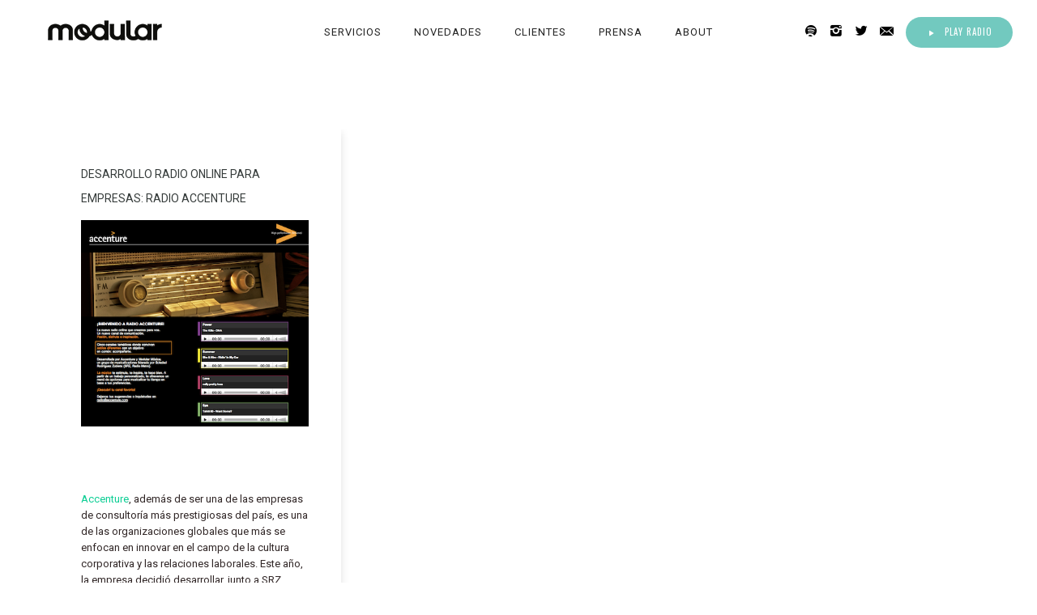

--- FILE ---
content_type: text/html; charset=UTF-8
request_url: https://modularmusica.com/tag/accenture-argentina/
body_size: 15848
content:
<!doctype html>
<!-- paulirish.com/2008/conditional-stylesheets-vs-css-hacks-answer-neither/ -->
<!--[if lt IE 7]> <html class="no-js lt-ie9 lt-ie8 lt-ie7" lang="en"> <![endif]-->
<!--[if IE 7]>    <html class="no-js lt-ie9 lt-ie8" lang="en"> <![endif]-->
<!--[if IE 8]>    <html class="no-js lt-ie9" lang="en"> <![endif]-->
<!-- Consider adding a manifest.appcache: h5bp.com/d/Offline -->
<!--[if gt IE 8]><!--> 
<html class="no-js" lang="es"> <!--<![endif]-->
<head>
	<meta charset="utf-8">
	<meta http-equiv="X-UA-Compatible" content="IE=edge,chrome=1" >
	<meta name="viewport" content="user-scalable=no, width=device-width, initial-scale=1, maximum-scale=1" />
    <meta name="apple-mobile-web-app-capable" content="yes" />
	    <title>Accenture Argentina &#8211; Modular Música</title>
<meta name='robots' content='max-image-preview:large' />
<link rel='dns-prefetch' href='//fonts.googleapis.com' />
<link rel="alternate" type="application/rss+xml" title="Modular Música &raquo; Feed" href="https://modularmusica.com/feed/" />
<link rel="alternate" type="application/rss+xml" title="Modular Música &raquo; Feed de los comentarios" href="https://modularmusica.com/comments/feed/" />
<link rel="alternate" type="application/rss+xml" title="Modular Música &raquo; Etiqueta Accenture Argentina del feed" href="https://modularmusica.com/tag/accenture-argentina/feed/" />
<style id='wp-img-auto-sizes-contain-inline-css' type='text/css'>
img:is([sizes=auto i],[sizes^="auto," i]){contain-intrinsic-size:3000px 1500px}
/*# sourceURL=wp-img-auto-sizes-contain-inline-css */
</style>
<style id='wp-emoji-styles-inline-css' type='text/css'>

	img.wp-smiley, img.emoji {
		display: inline !important;
		border: none !important;
		box-shadow: none !important;
		height: 1em !important;
		width: 1em !important;
		margin: 0 0.07em !important;
		vertical-align: -0.1em !important;
		background: none !important;
		padding: 0 !important;
	}
/*# sourceURL=wp-emoji-styles-inline-css */
</style>
<style id='wp-block-library-inline-css' type='text/css'>
:root{--wp-block-synced-color:#7a00df;--wp-block-synced-color--rgb:122,0,223;--wp-bound-block-color:var(--wp-block-synced-color);--wp-editor-canvas-background:#ddd;--wp-admin-theme-color:#007cba;--wp-admin-theme-color--rgb:0,124,186;--wp-admin-theme-color-darker-10:#006ba1;--wp-admin-theme-color-darker-10--rgb:0,107,160.5;--wp-admin-theme-color-darker-20:#005a87;--wp-admin-theme-color-darker-20--rgb:0,90,135;--wp-admin-border-width-focus:2px}@media (min-resolution:192dpi){:root{--wp-admin-border-width-focus:1.5px}}.wp-element-button{cursor:pointer}:root .has-very-light-gray-background-color{background-color:#eee}:root .has-very-dark-gray-background-color{background-color:#313131}:root .has-very-light-gray-color{color:#eee}:root .has-very-dark-gray-color{color:#313131}:root .has-vivid-green-cyan-to-vivid-cyan-blue-gradient-background{background:linear-gradient(135deg,#00d084,#0693e3)}:root .has-purple-crush-gradient-background{background:linear-gradient(135deg,#34e2e4,#4721fb 50%,#ab1dfe)}:root .has-hazy-dawn-gradient-background{background:linear-gradient(135deg,#faaca8,#dad0ec)}:root .has-subdued-olive-gradient-background{background:linear-gradient(135deg,#fafae1,#67a671)}:root .has-atomic-cream-gradient-background{background:linear-gradient(135deg,#fdd79a,#004a59)}:root .has-nightshade-gradient-background{background:linear-gradient(135deg,#330968,#31cdcf)}:root .has-midnight-gradient-background{background:linear-gradient(135deg,#020381,#2874fc)}:root{--wp--preset--font-size--normal:16px;--wp--preset--font-size--huge:42px}.has-regular-font-size{font-size:1em}.has-larger-font-size{font-size:2.625em}.has-normal-font-size{font-size:var(--wp--preset--font-size--normal)}.has-huge-font-size{font-size:var(--wp--preset--font-size--huge)}.has-text-align-center{text-align:center}.has-text-align-left{text-align:left}.has-text-align-right{text-align:right}.has-fit-text{white-space:nowrap!important}#end-resizable-editor-section{display:none}.aligncenter{clear:both}.items-justified-left{justify-content:flex-start}.items-justified-center{justify-content:center}.items-justified-right{justify-content:flex-end}.items-justified-space-between{justify-content:space-between}.screen-reader-text{border:0;clip-path:inset(50%);height:1px;margin:-1px;overflow:hidden;padding:0;position:absolute;width:1px;word-wrap:normal!important}.screen-reader-text:focus{background-color:#ddd;clip-path:none;color:#444;display:block;font-size:1em;height:auto;left:5px;line-height:normal;padding:15px 23px 14px;text-decoration:none;top:5px;width:auto;z-index:100000}html :where(.has-border-color){border-style:solid}html :where([style*=border-top-color]){border-top-style:solid}html :where([style*=border-right-color]){border-right-style:solid}html :where([style*=border-bottom-color]){border-bottom-style:solid}html :where([style*=border-left-color]){border-left-style:solid}html :where([style*=border-width]){border-style:solid}html :where([style*=border-top-width]){border-top-style:solid}html :where([style*=border-right-width]){border-right-style:solid}html :where([style*=border-bottom-width]){border-bottom-style:solid}html :where([style*=border-left-width]){border-left-style:solid}html :where(img[class*=wp-image-]){height:auto;max-width:100%}:where(figure){margin:0 0 1em}html :where(.is-position-sticky){--wp-admin--admin-bar--position-offset:var(--wp-admin--admin-bar--height,0px)}@media screen and (max-width:600px){html :where(.is-position-sticky){--wp-admin--admin-bar--position-offset:0px}}

/*# sourceURL=wp-block-library-inline-css */
</style><style id='global-styles-inline-css' type='text/css'>
:root{--wp--preset--aspect-ratio--square: 1;--wp--preset--aspect-ratio--4-3: 4/3;--wp--preset--aspect-ratio--3-4: 3/4;--wp--preset--aspect-ratio--3-2: 3/2;--wp--preset--aspect-ratio--2-3: 2/3;--wp--preset--aspect-ratio--16-9: 16/9;--wp--preset--aspect-ratio--9-16: 9/16;--wp--preset--color--black: #000000;--wp--preset--color--cyan-bluish-gray: #abb8c3;--wp--preset--color--white: #ffffff;--wp--preset--color--pale-pink: #f78da7;--wp--preset--color--vivid-red: #cf2e2e;--wp--preset--color--luminous-vivid-orange: #ff6900;--wp--preset--color--luminous-vivid-amber: #fcb900;--wp--preset--color--light-green-cyan: #7bdcb5;--wp--preset--color--vivid-green-cyan: #00d084;--wp--preset--color--pale-cyan-blue: #8ed1fc;--wp--preset--color--vivid-cyan-blue: #0693e3;--wp--preset--color--vivid-purple: #9b51e0;--wp--preset--gradient--vivid-cyan-blue-to-vivid-purple: linear-gradient(135deg,rgb(6,147,227) 0%,rgb(155,81,224) 100%);--wp--preset--gradient--light-green-cyan-to-vivid-green-cyan: linear-gradient(135deg,rgb(122,220,180) 0%,rgb(0,208,130) 100%);--wp--preset--gradient--luminous-vivid-amber-to-luminous-vivid-orange: linear-gradient(135deg,rgb(252,185,0) 0%,rgb(255,105,0) 100%);--wp--preset--gradient--luminous-vivid-orange-to-vivid-red: linear-gradient(135deg,rgb(255,105,0) 0%,rgb(207,46,46) 100%);--wp--preset--gradient--very-light-gray-to-cyan-bluish-gray: linear-gradient(135deg,rgb(238,238,238) 0%,rgb(169,184,195) 100%);--wp--preset--gradient--cool-to-warm-spectrum: linear-gradient(135deg,rgb(74,234,220) 0%,rgb(151,120,209) 20%,rgb(207,42,186) 40%,rgb(238,44,130) 60%,rgb(251,105,98) 80%,rgb(254,248,76) 100%);--wp--preset--gradient--blush-light-purple: linear-gradient(135deg,rgb(255,206,236) 0%,rgb(152,150,240) 100%);--wp--preset--gradient--blush-bordeaux: linear-gradient(135deg,rgb(254,205,165) 0%,rgb(254,45,45) 50%,rgb(107,0,62) 100%);--wp--preset--gradient--luminous-dusk: linear-gradient(135deg,rgb(255,203,112) 0%,rgb(199,81,192) 50%,rgb(65,88,208) 100%);--wp--preset--gradient--pale-ocean: linear-gradient(135deg,rgb(255,245,203) 0%,rgb(182,227,212) 50%,rgb(51,167,181) 100%);--wp--preset--gradient--electric-grass: linear-gradient(135deg,rgb(202,248,128) 0%,rgb(113,206,126) 100%);--wp--preset--gradient--midnight: linear-gradient(135deg,rgb(2,3,129) 0%,rgb(40,116,252) 100%);--wp--preset--font-size--small: 13px;--wp--preset--font-size--medium: 20px;--wp--preset--font-size--large: 36px;--wp--preset--font-size--x-large: 42px;--wp--preset--spacing--20: 0.44rem;--wp--preset--spacing--30: 0.67rem;--wp--preset--spacing--40: 1rem;--wp--preset--spacing--50: 1.5rem;--wp--preset--spacing--60: 2.25rem;--wp--preset--spacing--70: 3.38rem;--wp--preset--spacing--80: 5.06rem;--wp--preset--shadow--natural: 6px 6px 9px rgba(0, 0, 0, 0.2);--wp--preset--shadow--deep: 12px 12px 50px rgba(0, 0, 0, 0.4);--wp--preset--shadow--sharp: 6px 6px 0px rgba(0, 0, 0, 0.2);--wp--preset--shadow--outlined: 6px 6px 0px -3px rgb(255, 255, 255), 6px 6px rgb(0, 0, 0);--wp--preset--shadow--crisp: 6px 6px 0px rgb(0, 0, 0);}:where(.is-layout-flex){gap: 0.5em;}:where(.is-layout-grid){gap: 0.5em;}body .is-layout-flex{display: flex;}.is-layout-flex{flex-wrap: wrap;align-items: center;}.is-layout-flex > :is(*, div){margin: 0;}body .is-layout-grid{display: grid;}.is-layout-grid > :is(*, div){margin: 0;}:where(.wp-block-columns.is-layout-flex){gap: 2em;}:where(.wp-block-columns.is-layout-grid){gap: 2em;}:where(.wp-block-post-template.is-layout-flex){gap: 1.25em;}:where(.wp-block-post-template.is-layout-grid){gap: 1.25em;}.has-black-color{color: var(--wp--preset--color--black) !important;}.has-cyan-bluish-gray-color{color: var(--wp--preset--color--cyan-bluish-gray) !important;}.has-white-color{color: var(--wp--preset--color--white) !important;}.has-pale-pink-color{color: var(--wp--preset--color--pale-pink) !important;}.has-vivid-red-color{color: var(--wp--preset--color--vivid-red) !important;}.has-luminous-vivid-orange-color{color: var(--wp--preset--color--luminous-vivid-orange) !important;}.has-luminous-vivid-amber-color{color: var(--wp--preset--color--luminous-vivid-amber) !important;}.has-light-green-cyan-color{color: var(--wp--preset--color--light-green-cyan) !important;}.has-vivid-green-cyan-color{color: var(--wp--preset--color--vivid-green-cyan) !important;}.has-pale-cyan-blue-color{color: var(--wp--preset--color--pale-cyan-blue) !important;}.has-vivid-cyan-blue-color{color: var(--wp--preset--color--vivid-cyan-blue) !important;}.has-vivid-purple-color{color: var(--wp--preset--color--vivid-purple) !important;}.has-black-background-color{background-color: var(--wp--preset--color--black) !important;}.has-cyan-bluish-gray-background-color{background-color: var(--wp--preset--color--cyan-bluish-gray) !important;}.has-white-background-color{background-color: var(--wp--preset--color--white) !important;}.has-pale-pink-background-color{background-color: var(--wp--preset--color--pale-pink) !important;}.has-vivid-red-background-color{background-color: var(--wp--preset--color--vivid-red) !important;}.has-luminous-vivid-orange-background-color{background-color: var(--wp--preset--color--luminous-vivid-orange) !important;}.has-luminous-vivid-amber-background-color{background-color: var(--wp--preset--color--luminous-vivid-amber) !important;}.has-light-green-cyan-background-color{background-color: var(--wp--preset--color--light-green-cyan) !important;}.has-vivid-green-cyan-background-color{background-color: var(--wp--preset--color--vivid-green-cyan) !important;}.has-pale-cyan-blue-background-color{background-color: var(--wp--preset--color--pale-cyan-blue) !important;}.has-vivid-cyan-blue-background-color{background-color: var(--wp--preset--color--vivid-cyan-blue) !important;}.has-vivid-purple-background-color{background-color: var(--wp--preset--color--vivid-purple) !important;}.has-black-border-color{border-color: var(--wp--preset--color--black) !important;}.has-cyan-bluish-gray-border-color{border-color: var(--wp--preset--color--cyan-bluish-gray) !important;}.has-white-border-color{border-color: var(--wp--preset--color--white) !important;}.has-pale-pink-border-color{border-color: var(--wp--preset--color--pale-pink) !important;}.has-vivid-red-border-color{border-color: var(--wp--preset--color--vivid-red) !important;}.has-luminous-vivid-orange-border-color{border-color: var(--wp--preset--color--luminous-vivid-orange) !important;}.has-luminous-vivid-amber-border-color{border-color: var(--wp--preset--color--luminous-vivid-amber) !important;}.has-light-green-cyan-border-color{border-color: var(--wp--preset--color--light-green-cyan) !important;}.has-vivid-green-cyan-border-color{border-color: var(--wp--preset--color--vivid-green-cyan) !important;}.has-pale-cyan-blue-border-color{border-color: var(--wp--preset--color--pale-cyan-blue) !important;}.has-vivid-cyan-blue-border-color{border-color: var(--wp--preset--color--vivid-cyan-blue) !important;}.has-vivid-purple-border-color{border-color: var(--wp--preset--color--vivid-purple) !important;}.has-vivid-cyan-blue-to-vivid-purple-gradient-background{background: var(--wp--preset--gradient--vivid-cyan-blue-to-vivid-purple) !important;}.has-light-green-cyan-to-vivid-green-cyan-gradient-background{background: var(--wp--preset--gradient--light-green-cyan-to-vivid-green-cyan) !important;}.has-luminous-vivid-amber-to-luminous-vivid-orange-gradient-background{background: var(--wp--preset--gradient--luminous-vivid-amber-to-luminous-vivid-orange) !important;}.has-luminous-vivid-orange-to-vivid-red-gradient-background{background: var(--wp--preset--gradient--luminous-vivid-orange-to-vivid-red) !important;}.has-very-light-gray-to-cyan-bluish-gray-gradient-background{background: var(--wp--preset--gradient--very-light-gray-to-cyan-bluish-gray) !important;}.has-cool-to-warm-spectrum-gradient-background{background: var(--wp--preset--gradient--cool-to-warm-spectrum) !important;}.has-blush-light-purple-gradient-background{background: var(--wp--preset--gradient--blush-light-purple) !important;}.has-blush-bordeaux-gradient-background{background: var(--wp--preset--gradient--blush-bordeaux) !important;}.has-luminous-dusk-gradient-background{background: var(--wp--preset--gradient--luminous-dusk) !important;}.has-pale-ocean-gradient-background{background: var(--wp--preset--gradient--pale-ocean) !important;}.has-electric-grass-gradient-background{background: var(--wp--preset--gradient--electric-grass) !important;}.has-midnight-gradient-background{background: var(--wp--preset--gradient--midnight) !important;}.has-small-font-size{font-size: var(--wp--preset--font-size--small) !important;}.has-medium-font-size{font-size: var(--wp--preset--font-size--medium) !important;}.has-large-font-size{font-size: var(--wp--preset--font-size--large) !important;}.has-x-large-font-size{font-size: var(--wp--preset--font-size--x-large) !important;}
/*# sourceURL=global-styles-inline-css */
</style>

<style id='classic-theme-styles-inline-css' type='text/css'>
/*! This file is auto-generated */
.wp-block-button__link{color:#fff;background-color:#32373c;border-radius:9999px;box-shadow:none;text-decoration:none;padding:calc(.667em + 2px) calc(1.333em + 2px);font-size:1.125em}.wp-block-file__button{background:#32373c;color:#fff;text-decoration:none}
/*# sourceURL=/wp-includes/css/classic-themes.min.css */
</style>
<link rel='stylesheet' id='gdprmagnificpopup-css' href='https://modularmusica.com/wp-content/plugins/be-gdpr/public/css/magnific-popup.css?ver=1.1.6' type='text/css' media='all' />
<link rel='stylesheet' id='be-gdpr-css' href='https://modularmusica.com/wp-content/plugins/be-gdpr/public/css/be-gdpr-public.css?ver=1.1.6' type='text/css' media='all' />
<link rel='stylesheet' id='oshine-modules-css' href='https://modularmusica.com/wp-content/plugins/oshine-modules/public/css/oshine-modules.min.css?ver=3.2' type='text/css' media='all' />
<link rel='stylesheet' id='typehub-css' href='https://modularmusica.com/wp-content/plugins/tatsu/includes/typehub/public/css/typehub-public.css?ver=2.0.6' type='text/css' media='all' />
<link rel='stylesheet' id='typehub-google-fonts-css' href='//fonts.googleapis.com/css?family=Roboto%3A700%2C400%2C400italic%7CDroid+Serif%3A400italic%7CPT+Sans%3A400%7COswald%3A400%2C700%7CMontserrat%3A400%2C700%7CRaleway%3A400%2C600%7CCrimson+Text%3A400italic%7COpen+Sans%3A400&#038;ver=1.0' type='text/css' media='all' />
<link rel='stylesheet' id='tatsu-main-css' href='https://modularmusica.com/wp-content/plugins/tatsu/public/css/tatsu.min.css?ver=3.5.3' type='text/css' media='all' />
<link rel='stylesheet' id='oshine_icons-css' href='https://modularmusica.com/wp-content/themes/oshin/fonts/icomoon/style.min.css?ver=7.0.9' type='text/css' media='all' />
<link rel='stylesheet' id='font_awesome-css' href='https://modularmusica.com/wp-content/plugins/tatsu/includes/icons/font_awesome/font-awesome.css?ver=2140a2209e4a16ca5b154e1065b95837' type='text/css' media='all' />
<link rel='stylesheet' id='font_awesome_brands-css' href='https://modularmusica.com/wp-content/plugins/tatsu/includes/icons/font_awesome/brands.css?ver=2140a2209e4a16ca5b154e1065b95837' type='text/css' media='all' />
<link rel='stylesheet' id='tatsu_icons-css' href='https://modularmusica.com/wp-content/plugins/tatsu/includes/icons/tatsu_icons/tatsu-icons.css?ver=2140a2209e4a16ca5b154e1065b95837' type='text/css' media='all' />
<link rel='stylesheet' id='be-themes-bb-press-css-css' href='https://modularmusica.com/wp-content/themes/oshin/bb-press/bb-press.css?ver=2140a2209e4a16ca5b154e1065b95837' type='text/css' media='all' />
<link rel='stylesheet' id='be-style-main-css-css' href='https://modularmusica.com/wp-content/themes/oshin/css/main.min.css?ver=7.0.9' type='text/css' media='all' />
<link rel='stylesheet' id='be-style-top-header-css' href='https://modularmusica.com/wp-content/themes/oshin/css/headers/top-header.min.css?ver=7.0.9' type='text/css' media='all' />
<link rel='stylesheet' id='be-style-responsive-header-css' href='https://modularmusica.com/wp-content/themes/oshin/css/headers/responsive-header.min.css?ver=7.0.9' type='text/css' media='all' />
<link rel='stylesheet' id='be-style-multilevel-menu-css' href='https://modularmusica.com/wp-content/themes/oshin/css/headers/multilevel-menu.min.css?ver=7.0.9' type='text/css' media='all' />
<link rel='stylesheet' id='be-themes-layout-css' href='https://modularmusica.com/wp-content/themes/oshin/css/layout.min.css?ver=7.0.9' type='text/css' media='all' />
<link rel='stylesheet' id='vendor-css' href='https://modularmusica.com/wp-content/themes/oshin/css/vendor/vendor.min.css?ver=7.0.9' type='text/css' media='all' />
<link rel='stylesheet' id='be-custom-fonts-css' href='https://modularmusica.com/wp-content/themes/oshin/fonts/fonts.min.css?ver=7.0.9' type='text/css' media='all' />
<link rel='stylesheet' id='be-dynamic-css' href='https://modularmusica.com/wp-content/uploads/oshine_dynamic_css/be_dynamic.css?ver=7.0.9' type='text/css' media='all' />
<link rel='stylesheet' id='be-style-css-css' href='https://modularmusica.com/wp-content/themes/oshin/style.css?ver=7.0.9' type='text/css' media='all' />
<link rel='stylesheet' id='ms-main-css' href='https://modularmusica.com/wp-content/plugins/masterslider/public/assets/css/masterslider.main.css?ver=3.6.1' type='text/css' media='all' />
<link rel='stylesheet' id='ms-custom-css' href='https://modularmusica.com/wp-content/uploads/masterslider/custom.css?ver=12.7' type='text/css' media='all' />
<script type="text/javascript" src="https://modularmusica.com/wp-includes/js/jquery/jquery.min.js?ver=3.7.1" id="jquery-core-js"></script>
<script type="text/javascript" src="https://modularmusica.com/wp-includes/js/jquery/jquery-migrate.min.js?ver=3.4.1" id="jquery-migrate-js"></script>
<script type="text/javascript" id="be-gdpr-js-extra">
/* <![CDATA[ */
var beGdprConcerns = {"youtube":{"label":"Youtube","description":"Consent to display content from YouTube.","required":false},"vimeo":{"label":"Vimeo","description":"Consent to display content from Vimeo.","required":false},"gmaps":{"label":"Google Maps","description":"Consent to display content from Google Maps.","required":false}};
//# sourceURL=be-gdpr-js-extra
/* ]]> */
</script>
<script type="text/javascript" src="https://modularmusica.com/wp-content/plugins/be-gdpr/public/js/be-gdpr-public.js?ver=1.1.6" id="be-gdpr-js"></script>
<script type="text/javascript" src="https://modularmusica.com/wp-content/plugins/tatsu/includes/typehub/public/js/webfont.min.js?ver=2140a2209e4a16ca5b154e1065b95837" id="webfontloader-js"></script>
<script type="text/javascript" src="https://modularmusica.com/wp-content/themes/oshin/js/vendor/modernizr.min.js?ver=2140a2209e4a16ca5b154e1065b95837" id="modernizr-js"></script>
<link rel="https://api.w.org/" href="https://modularmusica.com/wp-json/" /><link rel="alternate" title="JSON" type="application/json" href="https://modularmusica.com/wp-json/wp/v2/tags/722" /><link rel="EditURI" type="application/rsd+xml" title="RSD" href="https://modularmusica.com/xmlrpc.php?rsd" />

<script>var ms_grabbing_curosr='https://modularmusica.com/wp-content/plugins/masterslider/public/assets/css/common/grabbing.cur',ms_grab_curosr='https://modularmusica.com/wp-content/plugins/masterslider/public/assets/css/common/grab.cur';</script>
<meta name="generator" content="MasterSlider 3.6.1 - Responsive Touch Image Slider" />
<style rel="stylesheet" id="typehub-output">h1,.h1{font-family:"Roboto",-apple-system,BlinkMacSystemFont,'Segoe UI',Roboto,Oxygen-Sans,Ubuntu,Cantarell,'Helvetica Neue',sans-serif;font-weight:700;font-style:normal;text-transform:uppercase;font-size:55px;line-height:70px;letter-spacing:1px;color:#222}h2,.h2{font-family:"Roboto",-apple-system,BlinkMacSystemFont,'Segoe UI',Roboto,Oxygen-Sans,Ubuntu,Cantarell,'Helvetica Neue',sans-serif;font-weight:700;font-style:normal;text-transform:uppercase;font-size:42px;line-height:40px;letter-spacing:1px;color:#222}h3,.h3{font-family:"Roboto",-apple-system,BlinkMacSystemFont,'Segoe UI',Roboto,Oxygen-Sans,Ubuntu,Cantarell,'Helvetica Neue',sans-serif;font-weight:700;font-style:normal;text-transform:uppercase;font-size:35px;line-height:52px;letter-spacing:1px;color:#222}h4,.woocommerce-order-received .woocommerce h2,.woocommerce-order-received .woocommerce h3,.woocommerce-view-order .woocommerce h2,.woocommerce-view-order .woocommerce h3,.h4{font-family:"Roboto",-apple-system,BlinkMacSystemFont,'Segoe UI',Roboto,Oxygen-Sans,Ubuntu,Cantarell,'Helvetica Neue',sans-serif;font-weight:400;font-style:normal;text-transform:uppercase;font-size:24px;line-height:42px;letter-spacing:1px;color:#222}h5,#reply-title,.h5{font-family:"Roboto",-apple-system,BlinkMacSystemFont,'Segoe UI',Roboto,Oxygen-Sans,Ubuntu,Cantarell,'Helvetica Neue',sans-serif;font-weight:400;font-style:normal;text-transform:uppercase;font-size:18px;line-height:30px;letter-spacing:1px;color:#222}h6,.testimonial-author-role.h6-font,.menu-card-title,.menu-card-item-price,.slider-counts,.woocommerce-MyAccount-navigation ul li,a.bbp-forum-title,#bbpress-forums fieldset.bbp-form label,.bbp-topic-title a.bbp-topic-permalink,#bbpress-forums ul.forum-titles li,#bbpress-forums ul.bbp-replies li.bbp-header,.h6{font-family:"Roboto",-apple-system,BlinkMacSystemFont,'Segoe UI',Roboto,Oxygen-Sans,Ubuntu,Cantarell,'Helvetica Neue',sans-serif;font-weight:400;font-style:normal;text-transform:uppercase;font-size:14px;line-height:30px;letter-spacing:1px;color:#222}body,.special-heading-wrap .caption-wrap .body-font,.woocommerce .woocommerce-ordering select.orderby,.woocommerce-page .woocommerce-ordering select.orderby,.body{font-family:"Roboto",-apple-system,BlinkMacSystemFont,'Segoe UI',Roboto,Oxygen-Sans,Ubuntu,Cantarell,'Helvetica Neue',sans-serif;font-weight:400;font-style:normal;text-transform:none;font-size:13px;line-height:20px;letter-spacing:0;color:#302626}.page-title-module-custom .page-title-custom,h6.portfolio-title-nav{font-family:"Roboto",-apple-system,BlinkMacSystemFont,'Segoe UI',Roboto,Oxygen-Sans,Ubuntu,Cantarell,'Helvetica Neue',sans-serif;font-weight:400;font-style:normal;text-transform:uppercase;font-size:18px;line-height:36px;letter-spacing:1px;color:rgba(0,0,0,1)}.sub-title,.special-subtitle,.sub_title{font-family:"Roboto",-apple-system,BlinkMacSystemFont,'Segoe UI',Roboto,Oxygen-Sans,Ubuntu,Cantarell,'Helvetica Neue',sans-serif;font-weight:400;font-style:italic;text-transform:none;font-size:}#footer{font-family:"Roboto",-apple-system,BlinkMacSystemFont,'Segoe UI',Roboto,Oxygen-Sans,Ubuntu,Cantarell,'Helvetica Neue',sans-serif;font-weight:400;font-style:normal;text-transform:none;font-size:12px;line-height:24px;letter-spacing:0;color:#302626}.special-header-menu .menu-container,#navigation .mega .sub-menu .highlight .sf-with-ul,#navigation,.style2 #navigation,.style13 #navigation,#navigation-left-side,#navigation-right-side,.sb-left #slidebar-menu,.header-widgets,.header-code-widgets,body #header-inner-wrap.top-animate.style2 #navigation,.top-overlay-menu .sb-right #slidebar-menu{font-family:"Roboto",-apple-system,BlinkMacSystemFont,'Segoe UI',Roboto,Oxygen-Sans,Ubuntu,Cantarell,'Helvetica Neue',sans-serif;font-weight:400;font-style:normal;text-transform:uppercase;font-size:13px;line-height:30px;letter-spacing:1px;color:#232323}.special-header-menu .menu-container .sub-menu,.special-header-menu .sub-menu,#navigation .sub-menu,#navigation .children,#navigation-left-side .sub-menu,#navigation-left-side .children,#navigation-right-side .sub-menu,#navigation-right-side .children,.sb-left #slidebar-menu .sub-menu,.top-overlay-menu .sb-right #slidebar-menu .sub-menu{font-family:"Roboto",-apple-system,BlinkMacSystemFont,'Segoe UI',Roboto,Oxygen-Sans,Ubuntu,Cantarell,'Helvetica Neue',sans-serif;font-weight:400;font-style:normal;text-transform:none;font-size:13px;line-height:28px;letter-spacing:0;color:#454545}ul#mobile-menu a,ul#mobile-menu li.mega ul.sub-menu li.highlight>:first-child{font-family:"Roboto",-apple-system,BlinkMacSystemFont,'Segoe UI',Roboto,Oxygen-Sans,Ubuntu,Cantarell,'Helvetica Neue',sans-serif;font-weight:400;font-style:normal;text-transform:uppercase;font-size:12px;line-height:40px;letter-spacing:1px;color:#232323}ul#mobile-menu ul.sub-menu a{font-family:"Roboto",-apple-system,BlinkMacSystemFont,'Segoe UI',Roboto,Oxygen-Sans,Ubuntu,Cantarell,'Helvetica Neue',sans-serif;font-weight:400;font-style:normal;text-transform:none;font-size:13px;line-height:27px;letter-spacing:0;color:#454545}.top-right-sliding-menu .sb-right ul#slidebar-menu li,.sb-right #slidebar-menu .mega .sub-menu .highlight .sf-with-ul{font-family:"Roboto",-apple-system,BlinkMacSystemFont,'Segoe UI',Roboto,Oxygen-Sans,Ubuntu,Cantarell,'Helvetica Neue',sans-serif;font-weight:400;font-style:normal;text-transform:uppercase;font-size:13px;line-height:30px;letter-spacing:1px;color:#232323}.top-right-sliding-menu .sb-right #slidebar-menu ul.sub-menu li{font-family:"Roboto",-apple-system,BlinkMacSystemFont,'Segoe UI',Roboto,Oxygen-Sans,Ubuntu,Cantarell,'Helvetica Neue',sans-serif;font-weight:400;font-style:normal;text-transform:none;font-size:13px;line-height:28px;letter-spacing:0;color:#454545}.ui-tabs-anchor,.accordion .accordion-head,.skill-wrap .skill_name,.chart-wrap span,.animate-number-wrap h6 span,.woocommerce-tabs .tabs li a,.be-countdown{font-family:"Roboto",-apple-system,BlinkMacSystemFont,'Segoe UI',Roboto,Oxygen-Sans,Ubuntu,Cantarell,'Helvetica Neue',sans-serif;font-weight:400;font-style:normal;letter-spacing:1px}.ui-tabs-anchor{text-transform:uppercase;font-size:13px;line-height:17px}.accordion .accordion-head{text-transform:uppercase;font-size:13px;line-height:17px}.skill-wrap .skill_name{text-transform:uppercase;font-size:13px;line-height:17px}.countdown-amount{text-transform:uppercase;font-size:55px;line-height:95px}.countdown-section{text-transform:uppercase;font-size:15px;line-height:30px}.testimonial_slide .testimonial-content{font-family:"Droid Serif",-apple-system,BlinkMacSystemFont,'Segoe UI',Roboto,Oxygen-Sans,Ubuntu,Cantarell,'Helvetica Neue',sans-serif;font-weight:400;font-style:italic;text-transform:none;letter-spacing:0}.tweet-slides .tweet-content{font-family:"PT Sans",-apple-system,BlinkMacSystemFont,'Segoe UI',Roboto,Oxygen-Sans,Ubuntu,Cantarell,'Helvetica Neue',sans-serif;font-weight:400;font-style:normal;text-transform:none;letter-spacing:0}.tatsu-button,.be-button,.woocommerce a.button,.woocommerce-page a.button,.woocommerce button.button,.woocommerce-page button.button,.woocommerce input.button,.woocommerce-page input.button,.woocommerce #respond input#submit,.woocommerce-page #respond input#submit,.woocommerce #content input.button,.woocommerce-page #content input.button,input[type="submit"],.more-link.style1-button,.more-link.style2-button,.more-link.style3-button,input[type="button"],input[type="submit"],input[type="reset"],button,input[type="file"]::-webkit-file-upload-button{font-family:"Oswald",-apple-system,BlinkMacSystemFont,'Segoe UI',Roboto,Oxygen-Sans,Ubuntu,Cantarell,'Helvetica Neue',sans-serif;font-weight:400;font-style:normal}.oshine-animated-link,.view-project-link.style4-button{font-family:"Montserrat",-apple-system,BlinkMacSystemFont,'Segoe UI',Roboto,Oxygen-Sans,Ubuntu,Cantarell,'Helvetica Neue',sans-serif;letter-spacing:0;text-transform:none;font-weight:400;font-style:normal}.thumb-title-wrap .thumb-title,.full-screen-portfolio-overlay-title{font-family:"Roboto",-apple-system,BlinkMacSystemFont,'Segoe UI',Roboto,Oxygen-Sans,Ubuntu,Cantarell,'Helvetica Neue',sans-serif;font-weight:400;font-style:normal;text-transform:uppercase;font-size:13px;line-height:30px;letter-spacing:1px}.thumb-title-wrap .portfolio-item-cats{text-transform:none;font-size:13px;line-height:26px;letter-spacing:0}h6.gallery-side-heading{font-family:"Oswald",-apple-system,BlinkMacSystemFont,'Segoe UI',Roboto,Oxygen-Sans,Ubuntu,Cantarell,'Helvetica Neue',sans-serif;font-weight:400;font-style:normal;text-transform:uppercase;font-size:14px;line-height:30px;letter-spacing:1px;color:#222}.portfolio-details .gallery-side-heading-wrap p{color:#5f6263;font-size:13px;line-height:26px;font-family:"Raleway",-apple-system,BlinkMacSystemFont,'Segoe UI',Roboto,Oxygen-Sans,Ubuntu,Cantarell,'Helvetica Neue',sans-serif;text-transform:none;font-weight:400;font-style:normal;letter-spacing:0}.ps-fade-nav-item .ps-fade-nav-item-inner{font-size:60px;line-height:1.3em;font-family:"Raleway",-apple-system,BlinkMacSystemFont,'Segoe UI',Roboto,Oxygen-Sans,Ubuntu,Cantarell,'Helvetica Neue',sans-serif;font-weight:600;font-style:normal;text-transform:none;letter-spacing:0;color:#000}.ps-fade-horizontal-nav-item-inner{font-size:80px;line-height:1.3em;font-family:"Raleway",-apple-system,BlinkMacSystemFont,'Segoe UI',Roboto,Oxygen-Sans,Ubuntu,Cantarell,'Helvetica Neue',sans-serif;font-weight:600;font-style:normal;text-transform:none;letter-spacing:0}a.navigation-previous-post-link,a.navigation-next-post-link{color:#222;font-size:13px;line-height:20px;font-family:"Montserrat",-apple-system,BlinkMacSystemFont,'Segoe UI',Roboto,Oxygen-Sans,Ubuntu,Cantarell,'Helvetica Neue',sans-serif;text-transform:none;font-weight:700;font-style:normal;letter-spacing:0}#portfolio-title-nav-bottom-wrap h6,#portfolio-title-nav-bottom-wrap .slider-counts{font-family:"Oswald",-apple-system,BlinkMacSystemFont,'Segoe UI',Roboto,Oxygen-Sans,Ubuntu,Cantarell,'Helvetica Neue',sans-serif;font-weight:400;font-style:normal;text-transform:uppercase;font-size:13px;letter-spacing:1px;line-height:40px}.attachment-details-custom-slider{font-family:"Crimson Text",-apple-system,BlinkMacSystemFont,'Segoe UI',Roboto,Oxygen-Sans,Ubuntu,Cantarell,'Helvetica Neue',sans-serif;text-transform:none;font-size:15px;line-height:15px;letter-spacing:0;color:;font-weight:400;font-style:italic}.filters .filter_item{font-family:"Montserrat",-apple-system,BlinkMacSystemFont,'Segoe UI',Roboto,Oxygen-Sans,Ubuntu,Cantarell,'Helvetica Neue',sans-serif;font-weight:400;font-style:normal;text-transform:uppercase;font-size:12px;line-height:32px;letter-spacing:1px;color:#222}.woocommerce ul.products li.product .product-meta-data h3,.woocommerce-page ul.products li.product .product-meta-data h3,.woocommerce ul.products li.product h3,.woocommerce-page ul.products li.product h3,.woocommerce ul.products li.product .product-meta-data .woocommerce-loop-product__title,.woocommerce-page ul.products li.product .product-meta-data .woocommerce-loop-product__title,.woocommerce ul.products li.product .woocommerce-loop-product__title,.woocommerce-page ul.products li.product .woocommerce-loop-product__title,.woocommerce ul.products li.product-category .woocommerce-loop-category__title,.woocommerce-page ul.products li.product-category .woocommerce-loop-category__title{font-family:"Oswald",-apple-system,BlinkMacSystemFont,'Segoe UI',Roboto,Oxygen-Sans,Ubuntu,Cantarell,'Helvetica Neue',sans-serif;font-weight:400;font-style:normal;text-transform:uppercase;font-size:13px;line-height:30px;letter-spacing:1px;color:#222}.woocommerce-page.single.single-product #content div.product h1.product_title.entry-title{font-family:"Oswald",-apple-system,BlinkMacSystemFont,'Segoe UI',Roboto,Oxygen-Sans,Ubuntu,Cantarell,'Helvetica Neue',sans-serif;font-weight:700;font-style:normal;text-transform:none;font-size:40px;line-height:58px;letter-spacing:0;color:#222}.post-title,.post-date-wrap{font-family:"Roboto",-apple-system,BlinkMacSystemFont,'Segoe UI',Roboto,Oxygen-Sans,Ubuntu,Cantarell,'Helvetica Neue',sans-serif;font-weight:700;font-style:normal;text-transform:uppercase;font-size:20px;line-height:40px;letter-spacing:0;color:#000}.style3-blog .post-title,.style8-blog .post-title{font-family:"Roboto",-apple-system,BlinkMacSystemFont,'Segoe UI',Roboto,Oxygen-Sans,Ubuntu,Cantarell,'Helvetica Neue',sans-serif;font-weight:400;font-style:normal;text-transform:uppercase;font-size:14px;line-height:30px;letter-spacing:0;color:#363c3b}.post-meta.post-top-meta-typo,.style8-blog .post-meta.post-category a,.hero-section-blog-categories-wrap a{font-family:"Raleway",-apple-system,BlinkMacSystemFont,'Segoe UI',Roboto,Oxygen-Sans,Ubuntu,Cantarell,'Helvetica Neue',sans-serif;text-transform:uppercase;font-size:12px;line-height:24px;letter-spacing:0;color:#757575;font-weight:400;font-style:normal}.post-nav li,.style8-blog .post-meta.post-date,.style8-blog .post-bottom-meta-wrap,.hero-section-blog-bottom-meta-wrap{font-family:"Open Sans",-apple-system,BlinkMacSystemFont,'Segoe UI',Roboto,Oxygen-Sans,Ubuntu,Cantarell,'Helvetica Neue',sans-serif;font-weight:400;font-style:normal;text-transform:uppercase;font-size:11px;line-height:18px;letter-spacing:0;color:#454545}.single-post .post-title,.single-post .style3-blog .post-title,.single-post .style8-blog .post-title{font-family:"Oswald",-apple-system,BlinkMacSystemFont,'Segoe UI',Roboto,Oxygen-Sans,Ubuntu,Cantarell,'Helvetica Neue',sans-serif;font-weight:400;font-style:normal;text-transform:uppercase;font-size:20px;line-height:40px;letter-spacing:0;color:#000}.sidebar-widgets h6{font-family:"Roboto",-apple-system,BlinkMacSystemFont,'Segoe UI',Roboto,Oxygen-Sans,Ubuntu,Cantarell,'Helvetica Neue',sans-serif;font-weight:400;font-style:normal;text-transform:uppercase;font-size:13px;line-height:22px;letter-spacing:1px;color:#333}.sidebar-widgets{font-family:"Roboto",-apple-system,BlinkMacSystemFont,'Segoe UI',Roboto,Oxygen-Sans,Ubuntu,Cantarell,'Helvetica Neue',sans-serif;font-weight:400;font-style:normal;text-transform:none;font-size:12px;line-height:24px;letter-spacing:0;color:#302626}.sb-slidebar .widget h6{font-family:"Roboto",-apple-system,BlinkMacSystemFont,'Segoe UI',Roboto,Oxygen-Sans,Ubuntu,Cantarell,'Helvetica Neue',sans-serif;font-weight:400;font-style:normal;text-transform:none;font-size:13px;line-height:28px;letter-spacing:1px;color:#232323}.sb-slidebar .widget{font-family:"Roboto",-apple-system,BlinkMacSystemFont,'Segoe UI',Roboto,Oxygen-Sans,Ubuntu,Cantarell,'Helvetica Neue',sans-serif;font-weight:400;font-style:normal;text-transform:none;font-size:12px;line-height:24px;letter-spacing:0;color:#302626}#bottom-widgets h6{font-family:"Oswald",-apple-system,BlinkMacSystemFont,'Segoe UI',Roboto,Oxygen-Sans,Ubuntu,Cantarell,'Helvetica Neue',sans-serif;font-weight:400;font-style:normal;text-transform:uppercase;font-size:13px;line-height:30px;letter-spacing:1px;color:#232323}#bottom-widgets{font-family:"Open Sans",-apple-system,BlinkMacSystemFont,'Segoe UI',Roboto,Oxygen-Sans,Ubuntu,Cantarell,'Helvetica Neue',sans-serif;font-weight:400;font-style:normal;text-transform:none;font-size:12px;line-height:24px;letter-spacing:0;color:#302626}.contact_form_module input[type="text"],.contact_form_module textarea{font-family:"Open Sans",-apple-system,BlinkMacSystemFont,'Segoe UI',Roboto,Oxygen-Sans,Ubuntu,Cantarell,'Helvetica Neue',sans-serif;font-weight:400;font-style:normal;text-transform:none;font-size:13px;line-height:26px;letter-spacing:0;color:#222}@media only screen and (max-width:1377px){}@media only screen and (min-width:768px) and (max-width:1024px){}@media only screen and (max-width:767px){h3,.h3{font-size:20px;line-height:30px}}</style><style id = "oshine-typehub-css" type="text/css"> #header-controls-right,#header-controls-left{color:#232323}#be-left-strip .be-mobile-menu-icon span{background-color:#323232}ul#mobile-menu .mobile-sub-menu-controller{line-height :40px }ul#mobile-menu ul.sub-menu .mobile-sub-menu-controller{line-height :27px }.breadcrumbs{color:rgba(0,0,0,1)}.search-box-wrapper.style2-header-search-widget input[type="text"]{font-style:italic;font-weight:400;font-family:Roboto}.portfolio-share a.custom-share-button,.portfolio-share a.custom-share-button:active,.portfolio-share a.custom-share-button:hover,.portfolio-share a.custom-share-button:visited{color:#222}.more-link.style2-button{color:#000 !important;border-color:#000 !important}.style8-blog .post-bottom-meta-wrap .be-share-stack a.custom-share-button,.style8-blog .post-bottom-meta-wrap .be-share-stack a.custom-share-button:active,.style8-blog .post-bottom-meta-wrap .be-share-stack a.custom-share-button:hover,.style8-blog .post-bottom-meta-wrap .be-share-stack a.custom-share-button:visited{color:#454545}.hero-section-blog-categories-wrap a,.hero-section-blog-categories-wrap a:visited,.hero-section-blog-categories-wrap a:hover,.hero-section-blog-bottom-meta-wrap .hero-section-blog-bottom-meta-wrap a,.hero-section-blog-bottom-meta-wrap a:visited,.hero-section-blog-bottom-meta-wrap a:hover,.hero-section-blog-bottom-meta-wrap{color :#000}#navigation .mega .sub-menu .highlight .sf-with-ul{color:#454545 !important;line-height:1.5}.view-project-link.style4-button{color :#222}.related.products h2,.upsells.products h2,.cart-collaterals .cross-sells h2,.cart_totals h2,.shipping_calculator h2,.woocommerce-billing-fields h3,.woocommerce-shipping-fields h3,.shipping_calculator h2,#order_review_heading,.woocommerce .page-title{font-family:Oswald;font-weight:400}.woocommerce form .form-row label,.woocommerce-page form .form-row label{color:#222}.woocommerce-tabs .tabs li a{color:#222 !important}#bbpress-forums ul.forum-titles li,#bbpress-forums ul.bbp-replies li.bbp-header{line-height:inherit;letter-spacing:inherit;text-transform:uppercase;font-size:inherit}#bbpress-forums .topic .bbp-topic-meta a,.bbp-forum-freshness a,.bbp-topic-freshness a,.bbp-header .bbp-reply-content a,.bbp-topic-tags a,.bbp-breadcrumb a,.bbp-forums-list a{color:#222}.ajde_evcal_calendar .calendar_header p,.eventon_events_list .eventon_list_event .evcal_cblock{font-family:Roboto !important}.eventon_events_list .eventon_list_event .evcal_desc span.evcal_desc2,.evo_pop_body .evcal_desc span.evcal_desc2{font-family:Roboto !important;font-size:14px !important;text-transform:none}.eventon_events_list .eventon_list_event .evcal_desc span.evcal_event_subtitle,.evo_pop_body .evcal_desc span.evcal_event_subtitle,.evcal_evdata_row .evcal_evdata_cell p,#evcal_list .eventon_list_event p.no_events{text-transform:none !important;font-family:Roboto !important;font-size:inherit !important} </style><style rel="stylesheet" id="colorhub-output">.swatch-red, .swatch-red a{color:#f44336;}.swatch-pink, .swatch-pink a{color:#E91E63;}.swatch-purple, .swatch-purple a{color:#9C27B0;}.swatch-deep-purple, .swatch-deep-purple a{color:#673AB7;}.swatch-indigo, .swatch-indigo a{color:#3F51B5;}.swatch-blue, .swatch-blue a{color:#2196F3;}.swatch-light-blue, .swatch-light-blue a{color:#03A9F4;}.swatch-cyan, .swatch-cyan a{color:#00BCD4;}.swatch-teal, .swatch-teal a{color:#009688;}.swatch-green, .swatch-green a{color:#4CAF50;}.swatch-light-green, .swatch-light-green a{color:#8BC34A;}.swatch-lime, .swatch-lime a{color:#CDDC39;}.swatch-yellow, .swatch-yellow a{color:#FFEB3B;}.swatch-amber, .swatch-amber a{color:#FFC107;}.swatch-orange, .swatch-orange a{color:#FF9800;}.swatch-deep-orange, .swatch-deep-orange a{color:#FF5722;}.swatch-brown, .swatch-brown a{color:#795548;}.swatch-grey, .swatch-grey a{color:#9E9E9E;}.swatch-blue-grey, .swatch-blue-grey a{color:#607D8B;}.swatch-white, .swatch-white a{color:#ffffff;}.swatch-black, .swatch-black a{color:#000000;}.palette-0, .palette-0 a{color:#0cce94;}.palette-1, .palette-1 a{color:#323232;}.palette-2, .palette-2 a{color:#222222;}.palette-3, .palette-3 a{color:#888888;}.palette-4, .palette-4 a{color:#ffffff;}</style><link rel="icon" href="https://modularmusica.com/wp-content/uploads/2022/09/mod_fav-50x50.png" sizes="32x32" />
<link rel="icon" href="https://modularmusica.com/wp-content/uploads/2022/09/mod_fav.png" sizes="192x192" />
<link rel="apple-touch-icon" href="https://modularmusica.com/wp-content/uploads/2022/09/mod_fav.png" />
<meta name="msapplication-TileImage" content="https://modularmusica.com/wp-content/uploads/2022/09/mod_fav.png" />
		<style type="text/css" id="wp-custom-css">
			.post-thumb-wrap{
display: none;
}		</style>
		</head>
<body class="archive tag tag-accenture-argentina tag-722 wp-theme-oshin _masterslider _msp_version_3.6.1 header-solid no-section-scroll top-header top-right-sliding-menu be-themes-layout-layout-box opt-panel-cache-off" data-be-site-layout='layout-box' data-be-page-template = 'page' >	
	<div id="main-wrapper"
    >
            <div id="main" class="ajaxable layout-box" >
        
<header id="header">
		<div id="header-inner-wrap" class=" style3"  >
					<div id="header-wrap" class=" clearfix" data-default-height="80" data-sticky-height="80">
				    <div class="logo">
        <a href="https://modularmusica.com"><img class="transparent-logo dark-scheme-logo" src="https://modularmusica.com/wp-content/uploads/2022/09/mod_logo_152x30_c.png" alt="Modular Música" /><img class="transparent-logo light-scheme-logo" src="https://modularmusica.com/wp-content/uploads/2022/09/mod_logo_152x30_c.png" alt="Modular Música" /><img class="normal-logo" src="https://modularmusica.com/wp-content/uploads/2022/09/mod_logo_152x30_c.png" alt="Modular Música" /><img class="sticky-logo" src="https://modularmusica.com/wp-content/uploads/2022/09/mod_logo_152x30_c.png" alt="Modular Música" /></a>    </div>
        <div id="header-controls-right">
        				<div class="header-code-widgets"><div  class="tatsu-module tatsu-normal-icon tatsu-icon-shortcode align-none tatsu-i9qvtii8eg7py3u5   "><style>.tatsu-i9qvtii8eg7py3u5 .tatsu-icon{color: #000000 ;}.tatsu-i9qvtii8eg7py3u5 .tatsu-icon:hover{color: #72c9bf ;}</style><a href="https://open.spotify.com/user/11120093706?si=jgri_RJSRqazDE4lJnNENQ"  class="tatsu-icon-wrap plain     " data-animation="fadeIn"   aria-label="icon-spotify2" data-gdpr-atts={}  target="_blank" ><i class="tatsu-icon tatsu-custom-icon tatsu-custom-icon-class icon-spotify2 tiny plain"></i></a></div>
<div  class="tatsu-module tatsu-normal-icon tatsu-icon-shortcode align-none tatsu-i9qvtii8hx7ws37i   "><style>.tatsu-i9qvtii8hx7ws37i .tatsu-icon{color: #000000 ;}.tatsu-i9qvtii8hx7ws37i .tatsu-icon:hover{color: #72c9bf ;}</style><a href="https://instagram.com/modularmusica"  class="tatsu-icon-wrap plain     " data-animation="fadeIn"   aria-label="icon-instagram2" data-gdpr-atts={}  target="_blank" ><i class="tatsu-icon tatsu-custom-icon tatsu-custom-icon-class icon-instagram2 tiny plain"></i></a></div>
<div  class="tatsu-module tatsu-normal-icon tatsu-icon-shortcode align-none tatsu-i9qvtii8jx4bd2lf   "><style>.tatsu-i9qvtii8jx4bd2lf .tatsu-icon{color: #000000 ;}.tatsu-i9qvtii8jx4bd2lf .tatsu-icon:hover{color: #72c9bf ;}</style><a href="https://twitter.com/srz"  class="tatsu-icon-wrap plain     " data-animation="fadeIn"   aria-label="icon-twitter2" data-gdpr-atts={}  target="_blank" ><i class="tatsu-icon tatsu-custom-icon tatsu-custom-icon-class icon-twitter2 tiny plain"></i></a></div>
<div  class="tatsu-module tatsu-normal-icon tatsu-icon-shortcode align-none tatsu-i9qvtii8lreovo3k   "><style>.tatsu-i9qvtii8lreovo3k .tatsu-icon{color: #000000 ;}.tatsu-i9qvtii8lreovo3k .tatsu-icon:hover{color: #72c9bf ;}</style><a href="mailto:srz@modularmusica.com"  class="tatsu-icon-wrap plain     " data-animation="fadeIn"   aria-label="icon-email" data-gdpr-atts={}  target="_blank" ><i class="tatsu-icon tatsu-custom-icon tatsu-custom-icon-class icon-email tiny plain"></i></a></div>
<div  class="tatsu-module tatsu-normal-button tatsu-button-wrap   tatsu-i9qvtii8nv8rdi24   "><a class="tatsu-shortcode smallbtn tatsu-button left-icon circular   bg-animation-none  " href="http://www.radiomodular.com/" style= "" data-animation="fadeIn"   aria-label="Play Radio" data-gdpr-atts={} target="_blank"><i class="tatsu-icon icon-play"></i>Play Radio</a><style>.tatsu-i9qvtii8nv8rdi24 .tatsu-button{background-color: #72c9bf;color: #ffffff ;}.tatsu-i9qvtii8nv8rdi24 .tatsu-button:hover{background-color: #000000;}</style></div>				</div>        <div class="mobile-nav-controller-wrap">
            <div class="menu-controls mobile-nav-controller" title="Mobile Menu Controller"> <span class="be-mobile-menu-icon ">   
        <span class="hamburger-line-1"></span>
        <span class="hamburger-line-2"></span>
        <span class="hamburger-line-3"></span>
</span></div>
        </div>
    </div>				<div id="header-bottom-bar">
				<nav id="navigation" class="clearfix">	<div class="menu"><ul id="menu" class="clearfix none"><li id="menu-item-5325" class="menu-item menu-item-type-custom menu-item-object-custom menu-item-has-children menu-item-5325"><a href="#" title="Servicios">Servicios</a>
<span class="mobile-sub-menu-controller"><i class="icon-icon_plus"></i></span><ul class="sub-menu clearfix">
	<li id="menu-item-5319" class="menu-item menu-item-type-post_type menu-item-object-page menu-item-5319"><a href="https://modularmusica.com/musicalizacion/" title="Musicalización de Espacios">Musicalización de Espacios</a></li>
	<li id="menu-item-5317" class="menu-item menu-item-type-post_type menu-item-object-page menu-item-5317"><a href="https://modularmusica.com/curaduria-djs-y-bandas/" title="Curaduría DJs y Bandas">Curaduría DJs y Bandas</a></li>
	<li id="menu-item-5314" class="menu-item menu-item-type-post_type menu-item-object-page menu-item-5314"><a href="https://modularmusica.com/srz-sets-playlists/" title="SRZ Sets &#038; Playlists">SRZ Sets &#038; Playlists</a></li>
	<li id="menu-item-5315" class="menu-item menu-item-type-post_type menu-item-object-page menu-item-5315"><a href="https://modularmusica.com/radios/" title="Radios">Radios</a></li>
	<li id="menu-item-5318" class="menu-item menu-item-type-post_type menu-item-object-page menu-item-5318"><a href="https://modularmusica.com/produccion-de-eventos/" title="Producción de Eventos">Producción de Eventos</a></li>
	<li id="menu-item-5316" class="menu-item menu-item-type-post_type menu-item-object-page menu-item-5316"><a href="https://modularmusica.com/musica-original-2/" title="Música Original">Música Original</a></li>
</ul>
</li>
<li id="menu-item-5323" class="menu-item menu-item-type-post_type menu-item-object-page menu-item-5323"><a href="https://modularmusica.com/novedades/" title="Novedades">Novedades</a></li>
<li id="menu-item-5322" class="menu-item menu-item-type-post_type menu-item-object-page menu-item-5322"><a href="https://modularmusica.com/clientes/" title="Clientes">Clientes</a></li>
<li id="menu-item-5320" class="menu-item menu-item-type-post_type menu-item-object-page menu-item-5320"><a href="https://modularmusica.com/prensa/" title="Prensa">Prensa</a></li>
<li id="menu-item-5321" class="menu-item menu-item-type-post_type menu-item-object-page menu-item-5321"><a href="https://modularmusica.com/about/" title="About">About</a></li>
</ul></div>				</nav><!-- End Navigation -->
				</div>
			</div>

			<div class='header-mobile-navigation clearfix'><div class="mobile-menu"><ul id="mobile-menu" class="clearfix"><li class="menu-item menu-item-type-custom menu-item-object-custom menu-item-has-children menu-item-5325"><a href="#" title="Servicios">Servicios</a>
<span class="mobile-sub-menu-controller"><i class="icon-arrow-right5"></i></span><ul class="sub-menu clearfix">
	<li class="menu-item menu-item-type-post_type menu-item-object-page menu-item-5319"><a href="https://modularmusica.com/musicalizacion/" title="Musicalización de Espacios">Musicalización de Espacios</a></li>
	<li class="menu-item menu-item-type-post_type menu-item-object-page menu-item-5317"><a href="https://modularmusica.com/curaduria-djs-y-bandas/" title="Curaduría DJs y Bandas">Curaduría DJs y Bandas</a></li>
	<li class="menu-item menu-item-type-post_type menu-item-object-page menu-item-5314"><a href="https://modularmusica.com/srz-sets-playlists/" title="SRZ Sets &#038; Playlists">SRZ Sets &#038; Playlists</a></li>
	<li class="menu-item menu-item-type-post_type menu-item-object-page menu-item-5315"><a href="https://modularmusica.com/radios/" title="Radios">Radios</a></li>
	<li class="menu-item menu-item-type-post_type menu-item-object-page menu-item-5318"><a href="https://modularmusica.com/produccion-de-eventos/" title="Producción de Eventos">Producción de Eventos</a></li>
	<li class="menu-item menu-item-type-post_type menu-item-object-page menu-item-5316"><a href="https://modularmusica.com/musica-original-2/" title="Música Original">Música Original</a></li>
</ul>
</li>
<li class="menu-item menu-item-type-post_type menu-item-object-page menu-item-5323"><a href="https://modularmusica.com/novedades/" title="Novedades">Novedades</a></li>
<li class="menu-item menu-item-type-post_type menu-item-object-page menu-item-5322"><a href="https://modularmusica.com/clientes/" title="Clientes">Clientes</a></li>
<li class="menu-item menu-item-type-post_type menu-item-object-page menu-item-5320"><a href="https://modularmusica.com/prensa/" title="Prensa">Prensa</a></li>
<li class="menu-item menu-item-type-post_type menu-item-object-page menu-item-5321"><a href="https://modularmusica.com/about/" title="About">About</a></li>
</ul></div></div>	</div>
</header> <!-- END HEADER --><section id="blog-content" class="no-sidebar-page">
	<div class="clearfix">
			</div> <!--  End Page Content -->
</section>
<section id="content" class="no-sidebar-page">
	<div id="content-wrap" class="be-wrap clearfix"> 
		<section id="page-content" class="content-no-sidebar">
			<div class="portfolio-all-wrap">
				<div class="portfolio full-screen full-screen-gutter style2-gutter three-col" data-col="three" data-gutter-width="40" data-showposts="10" data-paged="2" data-action="get_blog" style=&quot;margin-left: -40px;&quot; >
					<div class="clearfix style8-blog portfolio-container clickable clearfix">
							

<article id="post-1852" class="element not-wide no-wide-width-height blog-post clearfix post-1852 post type-post status-publish format-standard has-post-thumbnail hentry category-radios category-srz-sets-playlists tag-accenture tag-accenture-argentina tag-comunicacion-interna-para-empresas tag-decoracion-sonora tag-desarrollos-customizados tag-dj-srz tag-innovacion-en-rrhh tag-julieta-diaz-cajaravilla tag-luciano-banchero tag-music-design tag-music-selection tag-musica-y-rrhh tag-radio-accenture tag-radio-modular tag-radios-online tag-radios-para-empresas tag-roberto-alvarez-roldan tag-rrhh tag-soledad-rodrig tag-srz element not-wide" style="margin-bottom: 40px !important;">
	<div class="element-inner" style="margin-left:40px;">
                    <div class = "post-content-outer-wrap">
                <div class="post-content-wrap">
                                        <div class = "post-thumb-wrap" style = "padding-bottom:90.654205607477%;" data-aspect-ratio = "1.1" >
                        
                        <a href = "https://modularmusica.com/desarrollo-radio-online-para-empresas-radio-accenture/" class = "thumb-wrap " >
                            <img width="428" height="388" src="https://modularmusica.com/wp-content/uploads/2013/03/Captura-de-pantalla-2013-03-31-a-las-13.08.23.png" class="attachment-2col-portfolio-masonry size-2col-portfolio-masonry wp-post-image" alt="" decoding="async" fetchpriority="high" srcset="https://modularmusica.com/wp-content/uploads/2013/03/Captura-de-pantalla-2013-03-31-a-las-13.08.23.png 428w, https://modularmusica.com/wp-content/uploads/2013/03/Captura-de-pantalla-2013-03-31-a-las-13.08.23-55x50.png 55w, https://modularmusica.com/wp-content/uploads/2013/03/Captura-de-pantalla-2013-03-31-a-las-13.08.23-50x45.png 50w" sizes="(max-width: 428px) 100vw, 428px" />                        </a>
                                            </div> 
                                            <div class = "post-details-wrap">
                                                        <div class = "post-top-meta-wrap">
                                <h2 class="post-title"><a href="https://modularmusica.com/desarrollo-radio-online-para-empresas-radio-accenture/">DESARROLLO RADIO ONLINE PARA EMPRESAS: RADIO ACCENTURE</a></h2>                                <div class="post-content">
                                    <p><a href="http://modularmusica.com/wp-content/uploads/2013/03/Captura-de-pantalla-2013-03-31-a-las-13.08.23.png"><img decoding="async" class="aligncenter size-full wp-image-1919" alt="Radio Accenture" src="http://modularmusica.com/wp-content/uploads/2013/03/Captura-de-pantalla-2013-03-31-a-las-13.08.23.png" width="428" height="388" srcset="https://modularmusica.com/wp-content/uploads/2013/03/Captura-de-pantalla-2013-03-31-a-las-13.08.23.png 428w, https://modularmusica.com/wp-content/uploads/2013/03/Captura-de-pantalla-2013-03-31-a-las-13.08.23-55x50.png 55w, https://modularmusica.com/wp-content/uploads/2013/03/Captura-de-pantalla-2013-03-31-a-las-13.08.23-50x45.png 50w" sizes="(max-width: 428px) 100vw, 428px" /></a></p>
<p>&nbsp;</p>
<p><a href="http://www.accenture.com/ar-es/Pages/index.aspx">Accenture</a>, además de ser una de las empresas de consultoría más prestigiosas del país, es una de las organizaciones globales que más se enfocan en innovar en el campo de la cultura corporativa y las relaciones laborales. Este año, la empresa decidió desarrollar, junto a SRZ (Soledad Rodríguez Zubieta) una iniciativa novedosa y original en los espacios de trabajo: una radio online, totalmente exclusiva, y de consumo interno para los más de 6000 empleados que tiene Accenture en Argentina.</p>
<p>En un proyecto liderado por Julieta Díaz Cajaravilla, Gerente de Imagen y Comunicaciones Internas, e impulsado personalmente por el Presidente de Argentina, Roberto Álvarez Roldán. Radio Accenture es una iniciativa única entre las empresas del país y de la región: cuenta con 5 canales especialmente programados para cubrir estados de ánimo durante la jornada laboral. Sumándose al aún incipiente fenómeno de radios online para audiencias segmentadas, Radio Accenture ofrece además mensajes corporativos a los largo de la jornada, un espacio placentero para los empleados amantes de la música, de acuerdo a categorías como Power (música intensa, para contagiar energía), #One (hits de todos los tiempos), Summer (música alegre), Love (música para enamorarse) y Chill (música para disfrutar, sin sobresaltos).</p>
<p>Además, muy pronto lanzamos el sexto canal en español, a pedido de los empleados, y ya está en desarrollootro canal, participativo y comunicativo: los oyentes de Radio Accenture elegirán su música y sus temas favoritos, y podrán enviar además, aquellos que toquen música, sus propios temas que serán sumados en Accenture 100.</p>
<p>Para lanzar la radio el 11 de marzo pasado, se produjo especialmente un evento en el que se armó un pequeño estudio de radio en el hall de la entrada, la zona de almuerzo  y la salida de los empleados, en las 3 sedes céntricas de Accenture Argentina, donde SRZ musicalizó en vivo y presentó el proyecto, junto a Luciano Banchero (ambas voces de la radio), compartiendo con todos los empleados el espíritu de Radio Accenture: entretenimiento, originalidad, disfrute y pasión por la tarea profesional.</p>
                                </div>
                            </div>                                
                        </div>
                </div>   
            </div>
            </div>
</article>                        

					</div>
					<div class="pagination_parent style8-blog" style="margin-left: 40px; margin-top: 0px;"></div>				</div>
			</div>
		</section> 	</div>
</section>					
			</div>
	<div class="loader page-loader">
	<div class="loader-style1-wrap"><div class="loader-style1-double-bounce1"></div><div class="loader-style1-double-bounce2"></div></div></div>
	<a href="#" id="back-to-top" class="layout-box"><i class="font-icon icon-arrow_carrot-up"></i></a>			</div>



<input type="hidden" id="ajax_url" value="https://modularmusica.com/wp-admin/admin-ajax.php" />
<script type="speculationrules">
{"prefetch":[{"source":"document","where":{"and":[{"href_matches":"/*"},{"not":{"href_matches":["/wp-*.php","/wp-admin/*","/wp-content/uploads/*","/wp-content/*","/wp-content/plugins/*","/wp-content/themes/oshin/*","/*\\?(.+)"]}},{"not":{"selector_matches":"a[rel~=\"nofollow\"]"}},{"not":{"selector_matches":".no-prefetch, .no-prefetch a"}}]},"eagerness":"conservative"}]}
</script>
			<div id="gdpr-popup" class="be-gdpr-popup mfp-hide " data-rel="gdpr-popup-gallery" >
				<div  class="be-gdpr-modal" >
				<div class="be-modal-content-wrapper" >
					<div class="be-gdpr-modal-heading" >Privacy Settings</div>

					<div class="be-gdpr-modal-desc" > We use cookies to enhance your experience while using our website. If you are using our Services via a browser you can restrict, block or remove cookies through your web browser settings. We also use content and scripts from third parties that may use tracking technologies. You can selectively provide your consent below to allow such third party embeds. For complete information about the cookies we use, data we collect and how we process them, please check our <a target="_blank" href="">Privacy Policy</a> </div>
					<div class="be-gdpr-modal-items" >
						<div class="be-gdpr-modal-item" >
								<div class="be-gdpr-modal-item-head" >Youtube</div>
								<div class="be-gdpr-modal-item-desc" >Consent to display content from - Youtube </div>
								<div class="be-gdpr-modal-item-switch">
									<label class="switch be-modal-switch">
										<input class="be-gdpr-switch-input" value="youtube" type="checkbox">
										<span class="slider round"></span>
					  				</label></div>
								</div><div class="be-gdpr-modal-item" >
								<div class="be-gdpr-modal-item-head" >Vimeo</div>
								<div class="be-gdpr-modal-item-desc" >Consent to display content from - Vimeo </div>
								<div class="be-gdpr-modal-item-switch">
									<label class="switch be-modal-switch">
										<input class="be-gdpr-switch-input" value="vimeo" type="checkbox">
										<span class="slider round"></span>
					  				</label></div>
								</div><div class="be-gdpr-modal-item" >
								<div class="be-gdpr-modal-item-head" >Google Maps</div>
								<div class="be-gdpr-modal-item-desc" >Consent to display content from - Google </div>
								<div class="be-gdpr-modal-item-switch">
									<label class="switch be-modal-switch">
										<input class="be-gdpr-switch-input" value="gmaps" type="checkbox">
										<span class="slider round"></span>
					  				</label></div>
								</div>					</div>
					</div>
					<div class="be-gdpr-modal-footer" >
						<div class="be-gdpr-modal-save-btn" onClick="gdprSaveBtnClick(event);" >Save</div>
					</div>
				</div>
			</div>
			 
			<script>
		var tagslinks = document.getElementsByClassName("tags-links");
		for (i = 0; i < tagslinks.length; ++i){
		   tagslinks[i].style.display = "none";
		}
		
		var posttags = document.getElementsByClassName("post-tags");
		for (i = 0; i < posttags.length; ++i){
		   posttags[i].style.display = "none";
		}
		
		var widget_tag_cloud = document.getElementsByClassName("widget_tag_cloud");
		for (i = 0; i < widget_tag_cloud.length; ++i){
		   widget_tag_cloud[i].style.display = "none";
		}
	</script>
	
	
		    <div id="gallery" class="pswp" tabindex="-1" role="dialog" aria-hidden="true">
		        <div class="pswp__bg"></div>

		        <div class="pswp__scroll-wrap">

		          <div class="pswp__container">
					<div class="pswp__item"></div>
					<div class="pswp__item"></div>
					<div class="pswp__item"></div>
		          </div>

		          <div class="pswp__ui pswp__ui--hidden">

		            <div class="pswp__top-bar">

						<div class="pswp__counter"></div>

						<button class="pswp__button pswp__button--close" title="Close (Esc)"></button>

						<button class="pswp__button pswp__button--share" title="Share"></button>

						<button class="pswp__button pswp__button--fs" title="Toggle fullscreen"></button>

						<button class="pswp__button pswp__button--zoom" title="Zoom in/out"></button>

						<div class="pswp__preloader">
							<div class="pswp__preloader__icn">
							  <div class="pswp__preloader__cut">
							    <div class="pswp__preloader__donut"></div>
							  </div>
							</div>
						</div>
		            </div>


					<!-- <div class="pswp__loading-indicator"><div class="pswp__loading-indicator__line"></div></div> -->

		            <div class="pswp__share-modal pswp__share-modal--hidden pswp__single-tap">
			            <div class="pswp__share-tooltip">
							<!-- <a href="#" class="pswp__share--facebook"></a>
							<a href="#" class="pswp__share--twitter"></a>
							<a href="#" class="pswp__share--pinterest"></a>
							<a href="#" download class="pswp__share--download"></a> -->
			            </div>
			        </div>

		            <button class="pswp__button pswp__button--arrow--left" title="Previous (arrow left)"></button>
		            <button class="pswp__button pswp__button--arrow--right" title="Next (arrow right)"></button>
		            <div class="pswp__caption">
		              <div class="pswp__caption__center">
		              </div>
		            </div>
		          </div>

		        </div>

		    </div><script type="text/javascript" src="https://modularmusica.com/wp-content/plugins/be-gdpr/public/js/magnificpopup.min.js?ver%5B0%5D=jquery" id="gdprmagnificpopup-js"></script>
<script type="text/javascript" src="https://modularmusica.com/wp-content/plugins/oshine-modules/public/js/vendor/asyncloader.min.js?ver=1.0" id="asyncloader-js"></script>
<script type="text/javascript" src="https://modularmusica.com/wp-content/plugins/oshine-modules/public/js/vendor/countdown.min.js?ver=2.0.2" id="countdown-js"></script>
<script type="text/javascript" src="https://modularmusica.com/wp-content/plugins/oshine-modules/public/js/vendor/countdown/jquery.countdown-es.js?ver=1.0" id="countdown-lang-js"></script>
<script type="text/javascript" src="https://modularmusica.com/wp-includes/js/jquery/ui/core.min.js?ver=1.13.3" id="jquery-ui-core-js"></script>
<script type="text/javascript" src="https://modularmusica.com/wp-includes/js/jquery/ui/accordion.min.js?ver=1.13.3" id="jquery-ui-accordion-js"></script>
<script type="text/javascript" src="https://modularmusica.com/wp-includes/js/jquery/ui/tabs.min.js?ver=1.13.3" id="jquery-ui-tabs-js"></script>
<script type="text/javascript" id="oshine-modules-js-extra">
/* <![CDATA[ */
var oshineModulesConfig = {"pluginUrl":"https://modularmusica.com/wp-content/plugins/oshine-modules/","vendorScriptsUrl":"https://modularmusica.com/wp-content/plugins/oshine-modules/public/js/vendor/","dependencies":{"asyncloader":"https://modularmusica.com/wp-content/plugins/oshine-modules/public/js/vendor/asyncloader.min.js","backgroundcheck":"https://modularmusica.com/wp-content/plugins/oshine-modules/public/js/vendor/backgroundcheck.min.js","backgroundposition":"https://modularmusica.com/wp-content/plugins/oshine-modules/public/js/vendor/backgroundposition.min.js","be-modules-plugin":"https://modularmusica.com/wp-content/plugins/oshine-modules/public/js/vendor/be-modules-plugin.min.js","beslider":"https://modularmusica.com/wp-content/plugins/oshine-modules/public/js/vendor/beslider.min.js","countdown":"https://modularmusica.com/wp-content/plugins/oshine-modules/public/js/vendor/countdown.min.js","easing":"https://modularmusica.com/wp-content/plugins/oshine-modules/public/js/vendor/easing.min.js","easypiechart":"https://modularmusica.com/wp-content/plugins/oshine-modules/public/js/vendor/easypiechart.min.js","fitvids":"https://modularmusica.com/wp-content/plugins/oshine-modules/public/js/vendor/fitvids.min.js","fullscreenheight":"https://modularmusica.com/wp-content/plugins/oshine-modules/public/js/vendor/fullscreenheight.min.js","hoverdir":"https://modularmusica.com/wp-content/plugins/oshine-modules/public/js/vendor/hoverdir.min.js","imagesloaded":"https://modularmusica.com/wp-content/plugins/oshine-modules/public/js/vendor/imagesloaded.min.js","isotope":"https://modularmusica.com/wp-content/plugins/oshine-modules/public/js/vendor/isotope.min.js","justifiedgallery":"https://modularmusica.com/wp-content/plugins/oshine-modules/public/js/vendor/justifiedgallery.min.js","magnificpopup":"https://modularmusica.com/wp-content/plugins/oshine-modules/public/js/vendor/magnificpopup.min.js","mousewheel":"https://modularmusica.com/wp-content/plugins/oshine-modules/public/js/vendor/mousewheel.min.js","owlcarousel":"https://modularmusica.com/wp-content/plugins/oshine-modules/public/js/vendor/owlcarousel.min.js","photoswipe":"https://modularmusica.com/wp-content/plugins/oshine-modules/public/js/vendor/photoswipe.min.js","resizetoparent":"https://modularmusica.com/wp-content/plugins/oshine-modules/public/js/vendor/resizetoparent.min.js","rotate":"https://modularmusica.com/wp-content/plugins/oshine-modules/public/js/vendor/rotate.min.js","tilt":"https://modularmusica.com/wp-content/plugins/oshine-modules/public/js/vendor/tilt.min.js","typed":"https://modularmusica.com/wp-content/plugins/oshine-modules/public/js/vendor/typed.min.js","vivusSVGanimation":"https://modularmusica.com/wp-content/plugins/oshine-modules/public/js/vendor/vivusSVGanimation.min.js","waypoints":"https://modularmusica.com/wp-content/plugins/oshine-modules/public/js/vendor/waypoints.min.js","countdownLangFile":"https://modularmusica.com/wp-content/plugins/oshine-modules/public/js/vendor/countdown/jquery.countdown-es.js"},"oshinonce":"e3d94d9538"};
//# sourceURL=oshine-modules-js-extra
/* ]]> */
</script>
<script type="text/javascript" src="https://modularmusica.com/wp-content/plugins/oshine-modules/public/js/oshine-modules.min.js?ver=3.2" id="oshine-modules-js"></script>
<script type="text/javascript" src="https://modularmusica.com/wp-content/plugins/tatsu/public/js/vendor/es6-promise.auto.min.js?ver=2140a2209e4a16ca5b154e1065b95837" id="es6-promises-polyfill-js"></script>
<script type="text/javascript" src="https://modularmusica.com/wp-content/plugins/tatsu/public/js/helpers.min.js?ver=3.5.3" id="be-script-helpers-js"></script>
<script type="text/javascript" src="https://modularmusica.com/wp-content/plugins/tatsu/public/js/vendor/debouncedresize.min.js?ver=3.5.3" id="debouncedresize-js"></script>
<script type="text/javascript" id="tatsu-js-extra">
/* <![CDATA[ */
var tatsuFrontendConfig = {"ajax_url":"https://modularmusica.com/wp-admin/admin-ajax.php","pluginUrl":"https://modularmusica.com/wp-content/plugins/tatsu","vendorScriptsUrl":"https://modularmusica.com/wp-content/plugins/tatsu/public/js/vendor/","mapsApiKey":"","dependencies":{"anime":"https://modularmusica.com/wp-content/plugins/tatsu/public/js/vendor/anime.min.js?ver=3.5.3","asyncloader":"https://modularmusica.com/wp-content/plugins/tatsu/public/js/vendor/asyncloader.min.js?ver=3.5.3","backgroundposition":"https://modularmusica.com/wp-content/plugins/tatsu/public/js/vendor/backgroundposition.min.js?ver=3.5.3","begrid":"https://modularmusica.com/wp-content/plugins/tatsu/public/js/vendor/begrid.min.js?ver=3.5.3","countTo":"https://modularmusica.com/wp-content/plugins/tatsu/public/js/vendor/countTo.min.js?ver=3.5.3","debouncedresize":"https://modularmusica.com/wp-content/plugins/tatsu/public/js/vendor/debouncedresize.min.js?ver=3.5.3","es6-promise.auto":"https://modularmusica.com/wp-content/plugins/tatsu/public/js/vendor/es6-promise.auto.min.js?ver=3.5.3","fitvids":"https://modularmusica.com/wp-content/plugins/tatsu/public/js/vendor/fitvids.min.js?ver=3.5.3","flickity":"https://modularmusica.com/wp-content/plugins/tatsu/public/js/vendor/flickity.min.js?ver=3.5.3","hoverintent":"https://modularmusica.com/wp-content/plugins/tatsu/public/js/vendor/hoverintent.min.js?ver=3.5.3","imagesloaded":"https://modularmusica.com/wp-content/plugins/tatsu/public/js/vendor/imagesloaded.min.js?ver=3.5.3","isotope":"https://modularmusica.com/wp-content/plugins/tatsu/public/js/vendor/isotope.min.js?ver=3.5.3","magnificpopup":"https://modularmusica.com/wp-content/plugins/tatsu/public/js/vendor/magnificpopup.min.js?ver=3.5.3","stickykit":"https://modularmusica.com/wp-content/plugins/tatsu/public/js/vendor/stickykit.min.js?ver=3.5.3","superfish":"https://modularmusica.com/wp-content/plugins/tatsu/public/js/vendor/superfish.min.js?ver=3.5.3","tatsuCarousel":"https://modularmusica.com/wp-content/plugins/tatsu/public/js/vendor/tatsuCarousel.min.js?ver=3.5.3","tatsuColumnParallax":"https://modularmusica.com/wp-content/plugins/tatsu/public/js/vendor/tatsuColumnParallax.min.js?ver=3.5.3","tatsuParallax":"https://modularmusica.com/wp-content/plugins/tatsu/public/js/vendor/tatsuParallax.min.js?ver=3.5.3","tilt":"https://modularmusica.com/wp-content/plugins/tatsu/public/js/vendor/tilt.min.js?ver=3.5.3","typed":"https://modularmusica.com/wp-content/plugins/tatsu/public/js/vendor/typed.min.js?ver=3.5.3","unveil":"https://modularmusica.com/wp-content/plugins/tatsu/public/js/vendor/unveil.min.js?ver=3.5.3","vivus":"https://modularmusica.com/wp-content/plugins/tatsu/public/js/vendor/vivus.min.js?ver=3.5.3"},"slider_icons":{"left":"\u003Csvg viewBox=\"0 0 10 16\" fill=\"none\" xmlns=\"http://www.w3.org/2000/svg\"\u003E\n\u003Cpath opacity=\"0.999943\" d=\"M0 0L7 7.1759L0.343184 14\" transform=\"translate(9 15) rotate(-180)\" stroke-width=\"2\"/\u003E\n\u003C/svg\u003E\n","right":"\u003Csvg viewBox=\"0 0 10 16\" fill=\"none\" xmlns=\"http://www.w3.org/2000/svg\"\u003E\n\u003Cpath d=\"M0 0L7 7.1759L0.343184 14\" transform=\"translate(1 1)\" stroke-width=\"2\"/\u003E\n\u003C/svg\u003E\n"},"version":"3.5.3","recaptcha_type":"","recaptcha_site_key":"","tatsunonce":"f7a7833b21"};
//# sourceURL=tatsu-js-extra
/* ]]> */
</script>
<script type="text/javascript" src="https://modularmusica.com/wp-content/plugins/tatsu/public/js/tatsu.min.js?ver=3.5.3" id="tatsu-js"></script>
<script type="text/javascript" src="https://modularmusica.com/wp-content/themes/oshin/js/vendor/perfect-scrollbar.jquery.min.js?ver=2140a2209e4a16ca5b154e1065b95837" id="custom-scrollbar-js"></script>
<script type="text/javascript" id="be-themes-script-js-js-extra">
/* <![CDATA[ */
var oshineThemeConfig = {"vendorScriptsUrl":"https://modularmusica.com/wp-content/themes/oshin/js/vendor/","dependencies":{"asyncloader":"https://modularmusica.com/wp-content/themes/oshin/js/vendor/asyncloader.min.js","backgroundcheck":"https://modularmusica.com/wp-content/themes/oshin/js/vendor/backgroundcheck.min.js","backgroundposition":"https://modularmusica.com/wp-content/themes/oshin/js/vendor/backgroundposition.min.js","classie":"https://modularmusica.com/wp-content/themes/oshin/js/vendor/classie.min.js","easing":"https://modularmusica.com/wp-content/themes/oshin/js/vendor/easing.min.js","fitvids":"https://modularmusica.com/wp-content/themes/oshin/js/vendor/fitvids.min.js","flickity":"https://modularmusica.com/wp-content/themes/oshin/js/vendor/flickity.min.js","fullscreenheight":"https://modularmusica.com/wp-content/themes/oshin/js/vendor/fullscreenheight.min.js","galaxycanvas":"https://modularmusica.com/wp-content/themes/oshin/js/vendor/galaxycanvas.min.js","greensock":"https://modularmusica.com/wp-content/themes/oshin/js/vendor/greensock.min.js","horizontalcarousel":"https://modularmusica.com/wp-content/themes/oshin/js/vendor/horizontalcarousel.min.js","hoverintent":"https://modularmusica.com/wp-content/themes/oshin/js/vendor/hoverintent.min.js","imagesloaded":"https://modularmusica.com/wp-content/themes/oshin/js/vendor/imagesloaded.min.js","isotope":"https://modularmusica.com/wp-content/themes/oshin/js/vendor/isotope.min.js","magnificpopup":"https://modularmusica.com/wp-content/themes/oshin/js/vendor/magnificpopup.min.js","mcustomscrollbar":"https://modularmusica.com/wp-content/themes/oshin/js/vendor/mcustomscrollbar.min.js","modernizr":"https://modularmusica.com/wp-content/themes/oshin/js/vendor/modernizr.min.js","mousewheel":"https://modularmusica.com/wp-content/themes/oshin/js/vendor/mousewheel.min.js","multi_level_menu":"https://modularmusica.com/wp-content/themes/oshin/js/vendor/multi_level_menu.min.js","old_menu_animation":"https://modularmusica.com/wp-content/themes/oshin/js/vendor/old_menu_animation.min.js","page_stack_top":"https://modularmusica.com/wp-content/themes/oshin/js/vendor/page_stack_top.min.js","patterncanvas":"https://modularmusica.com/wp-content/themes/oshin/js/vendor/patterncanvas.min.js","perfect-scrollbar.jquery":"https://modularmusica.com/wp-content/themes/oshin/js/vendor/perfect-scrollbar.jquery.min.js","perspective_navigation":"https://modularmusica.com/wp-content/themes/oshin/js/vendor/perspective_navigation.min.js","request_animation_frame":"https://modularmusica.com/wp-content/themes/oshin/js/vendor/request_animation_frame.min.js","resizetoparent":"https://modularmusica.com/wp-content/themes/oshin/js/vendor/resizetoparent.min.js","scrolltosections":"https://modularmusica.com/wp-content/themes/oshin/js/vendor/scrolltosections.min.js","simplebar":"https://modularmusica.com/wp-content/themes/oshin/js/vendor/simplebar.min.js","simplebar_old":"https://modularmusica.com/wp-content/themes/oshin/js/vendor/simplebar_old.min.js","sticky_sections":"https://modularmusica.com/wp-content/themes/oshin/js/vendor/sticky_sections.min.js","stickykit":"https://modularmusica.com/wp-content/themes/oshin/js/vendor/stickykit.min.js","superfish":"https://modularmusica.com/wp-content/themes/oshin/js/vendor/superfish.min.js","transparentheader":"https://modularmusica.com/wp-content/themes/oshin/js/vendor/transparentheader.min.js","waterdropcanvas":"https://modularmusica.com/wp-content/themes/oshin/js/vendor/waterdropcanvas.min.js","webfont":"https://modularmusica.com/wp-content/themes/oshin/js/vendor/webfont.min.js"}};
//# sourceURL=be-themes-script-js-js-extra
/* ]]> */
</script>
<script type="text/javascript" src="https://modularmusica.com/wp-content/themes/oshin/js/script.min.js?ver=7.0.9" id="be-themes-script-js-js"></script>
<script type="text/javascript" src="https://modularmusica.com/wp-content/plugins/masterslider/public/assets/js/jquery.easing.min.js?ver=3.6.1" id="jquery-easing-js"></script>
<script type="text/javascript" src="https://modularmusica.com/wp-content/plugins/masterslider/public/assets/js/masterslider.min.js?ver=3.6.1" id="masterslider-core-js"></script>
<script id="wp-emoji-settings" type="application/json">
{"baseUrl":"https://s.w.org/images/core/emoji/17.0.2/72x72/","ext":".png","svgUrl":"https://s.w.org/images/core/emoji/17.0.2/svg/","svgExt":".svg","source":{"concatemoji":"https://modularmusica.com/wp-includes/js/wp-emoji-release.min.js?ver=2140a2209e4a16ca5b154e1065b95837"}}
</script>
<script type="module">
/* <![CDATA[ */
/*! This file is auto-generated */
const a=JSON.parse(document.getElementById("wp-emoji-settings").textContent),o=(window._wpemojiSettings=a,"wpEmojiSettingsSupports"),s=["flag","emoji"];function i(e){try{var t={supportTests:e,timestamp:(new Date).valueOf()};sessionStorage.setItem(o,JSON.stringify(t))}catch(e){}}function c(e,t,n){e.clearRect(0,0,e.canvas.width,e.canvas.height),e.fillText(t,0,0);t=new Uint32Array(e.getImageData(0,0,e.canvas.width,e.canvas.height).data);e.clearRect(0,0,e.canvas.width,e.canvas.height),e.fillText(n,0,0);const a=new Uint32Array(e.getImageData(0,0,e.canvas.width,e.canvas.height).data);return t.every((e,t)=>e===a[t])}function p(e,t){e.clearRect(0,0,e.canvas.width,e.canvas.height),e.fillText(t,0,0);var n=e.getImageData(16,16,1,1);for(let e=0;e<n.data.length;e++)if(0!==n.data[e])return!1;return!0}function u(e,t,n,a){switch(t){case"flag":return n(e,"\ud83c\udff3\ufe0f\u200d\u26a7\ufe0f","\ud83c\udff3\ufe0f\u200b\u26a7\ufe0f")?!1:!n(e,"\ud83c\udde8\ud83c\uddf6","\ud83c\udde8\u200b\ud83c\uddf6")&&!n(e,"\ud83c\udff4\udb40\udc67\udb40\udc62\udb40\udc65\udb40\udc6e\udb40\udc67\udb40\udc7f","\ud83c\udff4\u200b\udb40\udc67\u200b\udb40\udc62\u200b\udb40\udc65\u200b\udb40\udc6e\u200b\udb40\udc67\u200b\udb40\udc7f");case"emoji":return!a(e,"\ud83e\u1fac8")}return!1}function f(e,t,n,a){let r;const o=(r="undefined"!=typeof WorkerGlobalScope&&self instanceof WorkerGlobalScope?new OffscreenCanvas(300,150):document.createElement("canvas")).getContext("2d",{willReadFrequently:!0}),s=(o.textBaseline="top",o.font="600 32px Arial",{});return e.forEach(e=>{s[e]=t(o,e,n,a)}),s}function r(e){var t=document.createElement("script");t.src=e,t.defer=!0,document.head.appendChild(t)}a.supports={everything:!0,everythingExceptFlag:!0},new Promise(t=>{let n=function(){try{var e=JSON.parse(sessionStorage.getItem(o));if("object"==typeof e&&"number"==typeof e.timestamp&&(new Date).valueOf()<e.timestamp+604800&&"object"==typeof e.supportTests)return e.supportTests}catch(e){}return null}();if(!n){if("undefined"!=typeof Worker&&"undefined"!=typeof OffscreenCanvas&&"undefined"!=typeof URL&&URL.createObjectURL&&"undefined"!=typeof Blob)try{var e="postMessage("+f.toString()+"("+[JSON.stringify(s),u.toString(),c.toString(),p.toString()].join(",")+"));",a=new Blob([e],{type:"text/javascript"});const r=new Worker(URL.createObjectURL(a),{name:"wpTestEmojiSupports"});return void(r.onmessage=e=>{i(n=e.data),r.terminate(),t(n)})}catch(e){}i(n=f(s,u,c,p))}t(n)}).then(e=>{for(const n in e)a.supports[n]=e[n],a.supports.everything=a.supports.everything&&a.supports[n],"flag"!==n&&(a.supports.everythingExceptFlag=a.supports.everythingExceptFlag&&a.supports[n]);var t;a.supports.everythingExceptFlag=a.supports.everythingExceptFlag&&!a.supports.flag,a.supports.everything||((t=a.source||{}).concatemoji?r(t.concatemoji):t.wpemoji&&t.twemoji&&(r(t.twemoji),r(t.wpemoji)))});
//# sourceURL=https://modularmusica.com/wp-includes/js/wp-emoji-loader.min.js
/* ]]> */
</script>
<!-- Option Panel Custom JavaScript -->
<script>
	//jQuery(document).ready(function(){
			// });
</script>
</body>
</html>